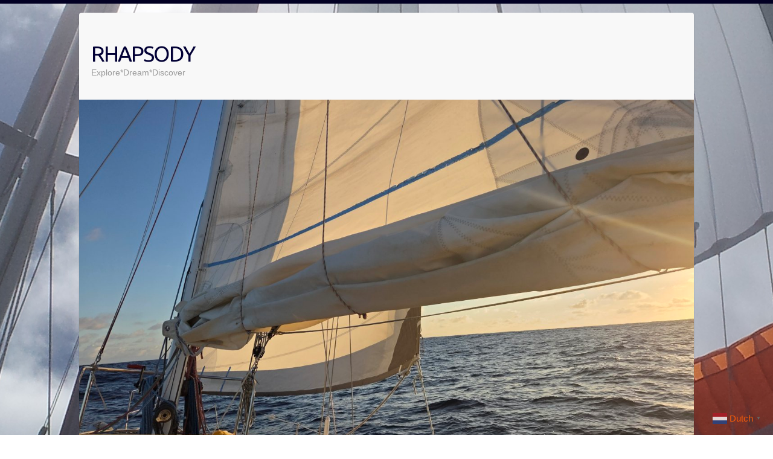

--- FILE ---
content_type: text/html; charset=UTF-8
request_url: https://sy-rhapsody.nl/tag/mooring/
body_size: 10162
content:

<!DOCTYPE html>
<html lang="nl-NL">
<head>

		<link rel="profile" href="http://gmpg.org/xfn/11" />
	<link rel="pingback" href="https://sy-rhapsody.nl/xmlrpc.php" />
<title>Mooring &#8211; RHAPSODY</title>
<meta name='robots' content='max-image-preview:large' />
	<style>img:is([sizes="auto" i], [sizes^="auto," i]) { contain-intrinsic-size: 3000px 1500px }</style>
	<link rel='dns-prefetch' href='//fonts.googleapis.com' />
<link rel="alternate" type="application/rss+xml" title="RHAPSODY &raquo; feed" href="https://sy-rhapsody.nl/feed/" />
<link rel="alternate" type="application/rss+xml" title="RHAPSODY &raquo; reacties feed" href="https://sy-rhapsody.nl/comments/feed/" />
<link rel="alternate" type="application/rss+xml" title="RHAPSODY &raquo; Mooring tag feed" href="https://sy-rhapsody.nl/tag/mooring/feed/" />
<meta charset="UTF-8" />
<meta name="viewport" content="width=device-width, initial-scale=1, maximum-scale=1">
<script type="text/javascript">
/* <![CDATA[ */
window._wpemojiSettings = {"baseUrl":"https:\/\/s.w.org\/images\/core\/emoji\/16.0.1\/72x72\/","ext":".png","svgUrl":"https:\/\/s.w.org\/images\/core\/emoji\/16.0.1\/svg\/","svgExt":".svg","source":{"concatemoji":"https:\/\/sy-rhapsody.nl\/wp-includes\/js\/wp-emoji-release.min.js?ver=6.8.3"}};
/*! This file is auto-generated */
!function(s,n){var o,i,e;function c(e){try{var t={supportTests:e,timestamp:(new Date).valueOf()};sessionStorage.setItem(o,JSON.stringify(t))}catch(e){}}function p(e,t,n){e.clearRect(0,0,e.canvas.width,e.canvas.height),e.fillText(t,0,0);var t=new Uint32Array(e.getImageData(0,0,e.canvas.width,e.canvas.height).data),a=(e.clearRect(0,0,e.canvas.width,e.canvas.height),e.fillText(n,0,0),new Uint32Array(e.getImageData(0,0,e.canvas.width,e.canvas.height).data));return t.every(function(e,t){return e===a[t]})}function u(e,t){e.clearRect(0,0,e.canvas.width,e.canvas.height),e.fillText(t,0,0);for(var n=e.getImageData(16,16,1,1),a=0;a<n.data.length;a++)if(0!==n.data[a])return!1;return!0}function f(e,t,n,a){switch(t){case"flag":return n(e,"\ud83c\udff3\ufe0f\u200d\u26a7\ufe0f","\ud83c\udff3\ufe0f\u200b\u26a7\ufe0f")?!1:!n(e,"\ud83c\udde8\ud83c\uddf6","\ud83c\udde8\u200b\ud83c\uddf6")&&!n(e,"\ud83c\udff4\udb40\udc67\udb40\udc62\udb40\udc65\udb40\udc6e\udb40\udc67\udb40\udc7f","\ud83c\udff4\u200b\udb40\udc67\u200b\udb40\udc62\u200b\udb40\udc65\u200b\udb40\udc6e\u200b\udb40\udc67\u200b\udb40\udc7f");case"emoji":return!a(e,"\ud83e\udedf")}return!1}function g(e,t,n,a){var r="undefined"!=typeof WorkerGlobalScope&&self instanceof WorkerGlobalScope?new OffscreenCanvas(300,150):s.createElement("canvas"),o=r.getContext("2d",{willReadFrequently:!0}),i=(o.textBaseline="top",o.font="600 32px Arial",{});return e.forEach(function(e){i[e]=t(o,e,n,a)}),i}function t(e){var t=s.createElement("script");t.src=e,t.defer=!0,s.head.appendChild(t)}"undefined"!=typeof Promise&&(o="wpEmojiSettingsSupports",i=["flag","emoji"],n.supports={everything:!0,everythingExceptFlag:!0},e=new Promise(function(e){s.addEventListener("DOMContentLoaded",e,{once:!0})}),new Promise(function(t){var n=function(){try{var e=JSON.parse(sessionStorage.getItem(o));if("object"==typeof e&&"number"==typeof e.timestamp&&(new Date).valueOf()<e.timestamp+604800&&"object"==typeof e.supportTests)return e.supportTests}catch(e){}return null}();if(!n){if("undefined"!=typeof Worker&&"undefined"!=typeof OffscreenCanvas&&"undefined"!=typeof URL&&URL.createObjectURL&&"undefined"!=typeof Blob)try{var e="postMessage("+g.toString()+"("+[JSON.stringify(i),f.toString(),p.toString(),u.toString()].join(",")+"));",a=new Blob([e],{type:"text/javascript"}),r=new Worker(URL.createObjectURL(a),{name:"wpTestEmojiSupports"});return void(r.onmessage=function(e){c(n=e.data),r.terminate(),t(n)})}catch(e){}c(n=g(i,f,p,u))}t(n)}).then(function(e){for(var t in e)n.supports[t]=e[t],n.supports.everything=n.supports.everything&&n.supports[t],"flag"!==t&&(n.supports.everythingExceptFlag=n.supports.everythingExceptFlag&&n.supports[t]);n.supports.everythingExceptFlag=n.supports.everythingExceptFlag&&!n.supports.flag,n.DOMReady=!1,n.readyCallback=function(){n.DOMReady=!0}}).then(function(){return e}).then(function(){var e;n.supports.everything||(n.readyCallback(),(e=n.source||{}).concatemoji?t(e.concatemoji):e.wpemoji&&e.twemoji&&(t(e.twemoji),t(e.wpemoji)))}))}((window,document),window._wpemojiSettings);
/* ]]> */
</script>
<style type="text/css">
.hasCountdown{text-shadow:transparent 0 1px 1px;overflow:hidden;padding:5px}
.countdown_rtl{direction:rtl}
.countdown_holding span{background-color:#ccc}
.countdown_row{clear:both;width:100%;text-align:center}
.countdown_show1 .countdown_section{width:98%}
.countdown_show2 .countdown_section{width:48%}
.countdown_show3 .countdown_section{width:32.5%}
.countdown_show4 .countdown_section{width:24.5%}
.countdown_show5 .countdown_section{width:19.5%}
.countdown_show6 .countdown_section{width:16.25%}
.countdown_show7 .countdown_section{width:14%}
.countdown_section{display:block;float:left;font-size:75%;text-align:center;margin:3px 0}
.countdown_amount{font-size:200%}
.countdown_descr{display:block;width:100%}
a.countdown_infolink{display:block;border-radius:10px;width:14px;height:13px;float:right;font-size:9px;line-height:13px;font-weight:700;text-align:center;position:relative;top:-15px;border:1px solid}
#countdown-preview{padding:10px}
#shailan-countdown-2,.shailan-countdown-2.hasCountdown{background-color:#d3d3d3;color:#000000;margin:0px auto;}#shailan-countdown-2,.shailan-countdown-2.hasCountdown a{color:#000000;}</style>
<style id='wp-emoji-styles-inline-css' type='text/css'>

	img.wp-smiley, img.emoji {
		display: inline !important;
		border: none !important;
		box-shadow: none !important;
		height: 1em !important;
		width: 1em !important;
		margin: 0 0.07em !important;
		vertical-align: -0.1em !important;
		background: none !important;
		padding: 0 !important;
	}
</style>
<link rel='stylesheet' id='wp-block-library-css' href='https://sy-rhapsody.nl/wp-includes/css/dist/block-library/style.min.css?ver=6.8.3' type='text/css' media='all' />
<style id='classic-theme-styles-inline-css' type='text/css'>
/*! This file is auto-generated */
.wp-block-button__link{color:#fff;background-color:#32373c;border-radius:9999px;box-shadow:none;text-decoration:none;padding:calc(.667em + 2px) calc(1.333em + 2px);font-size:1.125em}.wp-block-file__button{background:#32373c;color:#fff;text-decoration:none}
</style>
<style id='global-styles-inline-css' type='text/css'>
:root{--wp--preset--aspect-ratio--square: 1;--wp--preset--aspect-ratio--4-3: 4/3;--wp--preset--aspect-ratio--3-4: 3/4;--wp--preset--aspect-ratio--3-2: 3/2;--wp--preset--aspect-ratio--2-3: 2/3;--wp--preset--aspect-ratio--16-9: 16/9;--wp--preset--aspect-ratio--9-16: 9/16;--wp--preset--color--black: #000000;--wp--preset--color--cyan-bluish-gray: #abb8c3;--wp--preset--color--white: #ffffff;--wp--preset--color--pale-pink: #f78da7;--wp--preset--color--vivid-red: #cf2e2e;--wp--preset--color--luminous-vivid-orange: #ff6900;--wp--preset--color--luminous-vivid-amber: #fcb900;--wp--preset--color--light-green-cyan: #7bdcb5;--wp--preset--color--vivid-green-cyan: #00d084;--wp--preset--color--pale-cyan-blue: #8ed1fc;--wp--preset--color--vivid-cyan-blue: #0693e3;--wp--preset--color--vivid-purple: #9b51e0;--wp--preset--gradient--vivid-cyan-blue-to-vivid-purple: linear-gradient(135deg,rgba(6,147,227,1) 0%,rgb(155,81,224) 100%);--wp--preset--gradient--light-green-cyan-to-vivid-green-cyan: linear-gradient(135deg,rgb(122,220,180) 0%,rgb(0,208,130) 100%);--wp--preset--gradient--luminous-vivid-amber-to-luminous-vivid-orange: linear-gradient(135deg,rgba(252,185,0,1) 0%,rgba(255,105,0,1) 100%);--wp--preset--gradient--luminous-vivid-orange-to-vivid-red: linear-gradient(135deg,rgba(255,105,0,1) 0%,rgb(207,46,46) 100%);--wp--preset--gradient--very-light-gray-to-cyan-bluish-gray: linear-gradient(135deg,rgb(238,238,238) 0%,rgb(169,184,195) 100%);--wp--preset--gradient--cool-to-warm-spectrum: linear-gradient(135deg,rgb(74,234,220) 0%,rgb(151,120,209) 20%,rgb(207,42,186) 40%,rgb(238,44,130) 60%,rgb(251,105,98) 80%,rgb(254,248,76) 100%);--wp--preset--gradient--blush-light-purple: linear-gradient(135deg,rgb(255,206,236) 0%,rgb(152,150,240) 100%);--wp--preset--gradient--blush-bordeaux: linear-gradient(135deg,rgb(254,205,165) 0%,rgb(254,45,45) 50%,rgb(107,0,62) 100%);--wp--preset--gradient--luminous-dusk: linear-gradient(135deg,rgb(255,203,112) 0%,rgb(199,81,192) 50%,rgb(65,88,208) 100%);--wp--preset--gradient--pale-ocean: linear-gradient(135deg,rgb(255,245,203) 0%,rgb(182,227,212) 50%,rgb(51,167,181) 100%);--wp--preset--gradient--electric-grass: linear-gradient(135deg,rgb(202,248,128) 0%,rgb(113,206,126) 100%);--wp--preset--gradient--midnight: linear-gradient(135deg,rgb(2,3,129) 0%,rgb(40,116,252) 100%);--wp--preset--font-size--small: 13px;--wp--preset--font-size--medium: 20px;--wp--preset--font-size--large: 36px;--wp--preset--font-size--x-large: 42px;--wp--preset--spacing--20: 0.44rem;--wp--preset--spacing--30: 0.67rem;--wp--preset--spacing--40: 1rem;--wp--preset--spacing--50: 1.5rem;--wp--preset--spacing--60: 2.25rem;--wp--preset--spacing--70: 3.38rem;--wp--preset--spacing--80: 5.06rem;--wp--preset--shadow--natural: 6px 6px 9px rgba(0, 0, 0, 0.2);--wp--preset--shadow--deep: 12px 12px 50px rgba(0, 0, 0, 0.4);--wp--preset--shadow--sharp: 6px 6px 0px rgba(0, 0, 0, 0.2);--wp--preset--shadow--outlined: 6px 6px 0px -3px rgba(255, 255, 255, 1), 6px 6px rgba(0, 0, 0, 1);--wp--preset--shadow--crisp: 6px 6px 0px rgba(0, 0, 0, 1);}:where(.is-layout-flex){gap: 0.5em;}:where(.is-layout-grid){gap: 0.5em;}body .is-layout-flex{display: flex;}.is-layout-flex{flex-wrap: wrap;align-items: center;}.is-layout-flex > :is(*, div){margin: 0;}body .is-layout-grid{display: grid;}.is-layout-grid > :is(*, div){margin: 0;}:where(.wp-block-columns.is-layout-flex){gap: 2em;}:where(.wp-block-columns.is-layout-grid){gap: 2em;}:where(.wp-block-post-template.is-layout-flex){gap: 1.25em;}:where(.wp-block-post-template.is-layout-grid){gap: 1.25em;}.has-black-color{color: var(--wp--preset--color--black) !important;}.has-cyan-bluish-gray-color{color: var(--wp--preset--color--cyan-bluish-gray) !important;}.has-white-color{color: var(--wp--preset--color--white) !important;}.has-pale-pink-color{color: var(--wp--preset--color--pale-pink) !important;}.has-vivid-red-color{color: var(--wp--preset--color--vivid-red) !important;}.has-luminous-vivid-orange-color{color: var(--wp--preset--color--luminous-vivid-orange) !important;}.has-luminous-vivid-amber-color{color: var(--wp--preset--color--luminous-vivid-amber) !important;}.has-light-green-cyan-color{color: var(--wp--preset--color--light-green-cyan) !important;}.has-vivid-green-cyan-color{color: var(--wp--preset--color--vivid-green-cyan) !important;}.has-pale-cyan-blue-color{color: var(--wp--preset--color--pale-cyan-blue) !important;}.has-vivid-cyan-blue-color{color: var(--wp--preset--color--vivid-cyan-blue) !important;}.has-vivid-purple-color{color: var(--wp--preset--color--vivid-purple) !important;}.has-black-background-color{background-color: var(--wp--preset--color--black) !important;}.has-cyan-bluish-gray-background-color{background-color: var(--wp--preset--color--cyan-bluish-gray) !important;}.has-white-background-color{background-color: var(--wp--preset--color--white) !important;}.has-pale-pink-background-color{background-color: var(--wp--preset--color--pale-pink) !important;}.has-vivid-red-background-color{background-color: var(--wp--preset--color--vivid-red) !important;}.has-luminous-vivid-orange-background-color{background-color: var(--wp--preset--color--luminous-vivid-orange) !important;}.has-luminous-vivid-amber-background-color{background-color: var(--wp--preset--color--luminous-vivid-amber) !important;}.has-light-green-cyan-background-color{background-color: var(--wp--preset--color--light-green-cyan) !important;}.has-vivid-green-cyan-background-color{background-color: var(--wp--preset--color--vivid-green-cyan) !important;}.has-pale-cyan-blue-background-color{background-color: var(--wp--preset--color--pale-cyan-blue) !important;}.has-vivid-cyan-blue-background-color{background-color: var(--wp--preset--color--vivid-cyan-blue) !important;}.has-vivid-purple-background-color{background-color: var(--wp--preset--color--vivid-purple) !important;}.has-black-border-color{border-color: var(--wp--preset--color--black) !important;}.has-cyan-bluish-gray-border-color{border-color: var(--wp--preset--color--cyan-bluish-gray) !important;}.has-white-border-color{border-color: var(--wp--preset--color--white) !important;}.has-pale-pink-border-color{border-color: var(--wp--preset--color--pale-pink) !important;}.has-vivid-red-border-color{border-color: var(--wp--preset--color--vivid-red) !important;}.has-luminous-vivid-orange-border-color{border-color: var(--wp--preset--color--luminous-vivid-orange) !important;}.has-luminous-vivid-amber-border-color{border-color: var(--wp--preset--color--luminous-vivid-amber) !important;}.has-light-green-cyan-border-color{border-color: var(--wp--preset--color--light-green-cyan) !important;}.has-vivid-green-cyan-border-color{border-color: var(--wp--preset--color--vivid-green-cyan) !important;}.has-pale-cyan-blue-border-color{border-color: var(--wp--preset--color--pale-cyan-blue) !important;}.has-vivid-cyan-blue-border-color{border-color: var(--wp--preset--color--vivid-cyan-blue) !important;}.has-vivid-purple-border-color{border-color: var(--wp--preset--color--vivid-purple) !important;}.has-vivid-cyan-blue-to-vivid-purple-gradient-background{background: var(--wp--preset--gradient--vivid-cyan-blue-to-vivid-purple) !important;}.has-light-green-cyan-to-vivid-green-cyan-gradient-background{background: var(--wp--preset--gradient--light-green-cyan-to-vivid-green-cyan) !important;}.has-luminous-vivid-amber-to-luminous-vivid-orange-gradient-background{background: var(--wp--preset--gradient--luminous-vivid-amber-to-luminous-vivid-orange) !important;}.has-luminous-vivid-orange-to-vivid-red-gradient-background{background: var(--wp--preset--gradient--luminous-vivid-orange-to-vivid-red) !important;}.has-very-light-gray-to-cyan-bluish-gray-gradient-background{background: var(--wp--preset--gradient--very-light-gray-to-cyan-bluish-gray) !important;}.has-cool-to-warm-spectrum-gradient-background{background: var(--wp--preset--gradient--cool-to-warm-spectrum) !important;}.has-blush-light-purple-gradient-background{background: var(--wp--preset--gradient--blush-light-purple) !important;}.has-blush-bordeaux-gradient-background{background: var(--wp--preset--gradient--blush-bordeaux) !important;}.has-luminous-dusk-gradient-background{background: var(--wp--preset--gradient--luminous-dusk) !important;}.has-pale-ocean-gradient-background{background: var(--wp--preset--gradient--pale-ocean) !important;}.has-electric-grass-gradient-background{background: var(--wp--preset--gradient--electric-grass) !important;}.has-midnight-gradient-background{background: var(--wp--preset--gradient--midnight) !important;}.has-small-font-size{font-size: var(--wp--preset--font-size--small) !important;}.has-medium-font-size{font-size: var(--wp--preset--font-size--medium) !important;}.has-large-font-size{font-size: var(--wp--preset--font-size--large) !important;}.has-x-large-font-size{font-size: var(--wp--preset--font-size--x-large) !important;}
:where(.wp-block-post-template.is-layout-flex){gap: 1.25em;}:where(.wp-block-post-template.is-layout-grid){gap: 1.25em;}
:where(.wp-block-columns.is-layout-flex){gap: 2em;}:where(.wp-block-columns.is-layout-grid){gap: 2em;}
:root :where(.wp-block-pullquote){font-size: 1.5em;line-height: 1.6;}
</style>
<link rel='stylesheet' id='travelify_style-css' href='https://sy-rhapsody.nl/wp-content/themes/travelify/style.css?ver=6.8.3' type='text/css' media='all' />
<link rel='stylesheet' id='travelify_google_font_ubuntu-css' href='//fonts.googleapis.com/css?family=Ubuntu&#038;ver=6.8.3' type='text/css' media='all' />
<link rel='stylesheet' id='newsletter-css' href='https://sy-rhapsody.nl/wp-content/plugins/newsletter/style.css?ver=9.0.7' type='text/css' media='all' />
<script type="text/javascript" src="https://sy-rhapsody.nl/wp-includes/js/jquery/jquery.min.js?ver=3.7.1" id="jquery-core-js"></script>
<script type="text/javascript" src="https://sy-rhapsody.nl/wp-includes/js/jquery/jquery-migrate.min.js?ver=3.4.1" id="jquery-migrate-js"></script>
<script type="text/javascript" src="https://sy-rhapsody.nl/wp-content/themes/travelify/library/js/functions.min.js?ver=6.8.3" id="travelify_functions-js"></script>
<link rel="https://api.w.org/" href="https://sy-rhapsody.nl/wp-json/" /><link rel="alternate" title="JSON" type="application/json" href="https://sy-rhapsody.nl/wp-json/wp/v2/tags/75" /><link rel="EditURI" type="application/rsd+xml" title="RSD" href="https://sy-rhapsody.nl/xmlrpc.php?rsd" />
<meta name="generator" content="WordPress 6.8.3" />
    <style type="text/css">
        a { color: #f95c07; }
        #site-title a { color: #020035; }
        #site-title a:hover, #site-title a:focus  { color: #9e9c9c; }
        .wrapper { background: #F8F8F8; }
        .social-icons ul li a { color: #d11212; }
		#main-nav a,
		#main-nav a:hover,
		#main-nav a:focus,
		#main-nav ul li.current-menu-item a,
		#main-nav ul li.current_page_ancestor a,
		#main-nav ul li.current-menu-ancestor a,
		#main-nav ul li.current_page_item a,
		#main-nav ul li:hover > a,
		#main-nav ul li:focus-within > a { color: #fff; }
        .widget, article { background: #fff; }
        .entry-title, .entry-title a, .entry-title a:focus, h1, h2, h3, h4, h5, h6, .widget-title  { color: #1b1e1f; }
		a:focus,
		a:active,
		a:hover,
		.tags a:hover,
		.tags a:focus,
		.custom-gallery-title a,
		.widget-title a,
		#content ul a:hover,
		#content ul a:focus,
		#content ol a:hover,
		#content ol a:focus,
		.widget ul li a:hover,
		.widget ul li a:focus,
		.entry-title a:hover,
		.entry-title a:focus,
		.entry-meta a:hover,
		.entry-meta a:focus,
		#site-generator .copyright a:hover,
		#site-generator .copyright a:focus { color: #f75904; }
        #main-nav { background: #020023; border-color: #020023; }
        #main-nav ul li ul, body { border-color: #020023; }
		#main-nav a:hover,
		#main-nav a:focus,
		#main-nav ul li.current-menu-item a,
		#main-nav ul li.current_page_ancestor a,
		#main-nav ul li.current-menu-ancestor a,
		#main-nav ul li.current_page_item a,
		#main-nav ul li:hover > a,
		#main-nav ul li:focus-within > a,
		#main-nav li:hover > a,
		#main-nav li:focus-within > a,
		#main-nav ul ul :hover > a,
		#main-nav ul ul :focus-within > a,
		#main-nav a:focus { background: #e54404; }
		#main-nav ul li ul li a:hover,
		#main-nav ul li ul li a:focus,
		#main-nav ul li ul li:hover > a,
		#main-nav ul li ul li:focus-within > a,
		#main-nav ul li.current-menu-item ul li a:hover
		#main-nav ul li.current-menu-item ul li a:focus { color: #e54404; }
        .entry-content { color: #1D1D1D; }
		input[type="reset"],
		input[type="button"],
		input[type="submit"],
		.entry-meta-bar .readmore,
		#controllers a:hover,
		#controllers a.active,
		.pagination span,
		.pagination a:hover span,
		.pagination a:focus span,
		.wp-pagenavi .current,
		.wp-pagenavi a:hover,
		.wp-pagenavi a:focus {
            background: #a8afa3;
            border-color: #a8afa3 !important;
        }
		::selection,
		.back-to-top:focus-within a { background: #a8afa3; }
        blockquote { border-color: #a8afa3; }
		#controllers a:hover,
		#controllers a.active { color: #a8afa3; }
		input[type="reset"]:hover,
		input[type="reset"]:focus,
		input[type="button"]:hover,
		input[type="button"]:focus,
		input[type="submit"]:hover,
		input[type="submit"]:focus,
		input[type="reset"]:active,
		input[type="button"]:active,
		input[type="submit"]:active,
		.entry-meta-bar .readmore:hover,
		.entry-meta-bar .readmore:focus,
		.entry-meta-bar .readmore:active,
		ul.default-wp-page li a:hover,
		ul.default-wp-page li a:focus,
		ul.default-wp-page li a:active {
            background: #f44804;
            border-color: #f44804;
        }
    </style>
    <style type="text/css">.recentcomments a{display:inline !important;padding:0 !important;margin:0 !important;}</style><style type="text/css" id="custom-background-css">
body.custom-background { background-image: url("https://sy-rhapsody.nl/wp-content/uploads/2015/12/20150515_123404.jpg"); background-position: center center; background-size: auto; background-repeat: repeat; background-attachment: fixed; }
</style>
	<link rel="icon" href="https://sy-rhapsody.nl/wp-content/uploads/2016/04/cropped-20151001_151832-e1460058918574-32x32.jpg" sizes="32x32" />
<link rel="icon" href="https://sy-rhapsody.nl/wp-content/uploads/2016/04/cropped-20151001_151832-e1460058918574-192x192.jpg" sizes="192x192" />
<link rel="apple-touch-icon" href="https://sy-rhapsody.nl/wp-content/uploads/2016/04/cropped-20151001_151832-e1460058918574-180x180.jpg" />
<meta name="msapplication-TileImage" content="https://sy-rhapsody.nl/wp-content/uploads/2016/04/cropped-20151001_151832-e1460058918574-270x270.jpg" />

</head>

<body class="archive tag tag-mooring tag-75 custom-background wp-theme-travelify left-sidebar-template">
			<a class="skip-link screen-reader-text" href="#content">Doorgaan naar inhoud</a>

	<div class="wrapper">
				<header id="branding" >
				
	<div class="container clearfix">
		<div class="hgroup-wrap clearfix">
					<section class="hgroup-right">
											</section><!-- .hgroup-right -->
				<hgroup id="site-logo" class="clearfix">
												<h1 id="site-title">
								<a href="https://sy-rhapsody.nl/" title="RHAPSODY" rel="home">
									RHAPSODY								</a>
							</h1>
							<h2 id="site-description">Explore*Dream*Discover</h2>
						
				</hgroup><!-- #site-logo -->

		</div><!-- .hgroup-wrap -->
	</div><!-- .container -->
					<img src="https://sy-rhapsody.nl/wp-content/uploads/2025/10/20250712_180238.jpg" class="header-image" width="1364" height="768" alt="RHAPSODY">
				<nav id="main-nav" class="clearfix">
					<div class="container clearfix"><ul class="root"><li id="menu-item-11" class="menu-item menu-item-type-custom menu-item-object-custom menu-item-11"><a href="http://www.sy-rhapsody.nl/">Home</a></li>
<li id="menu-item-21" class="menu-item menu-item-type-custom menu-item-object-custom menu-item-21"><a href="http://www.sy-rhapsody.nl/about-us">Crew</a></li>
<li id="menu-item-30" class="menu-item menu-item-type-post_type menu-item-object-page menu-item-30"><a href="https://sy-rhapsody.nl/about-us/boot/">Rhapsody</a></li>
<li id="menu-item-32" class="menu-item menu-item-type-post_type menu-item-object-page menu-item-32"><a href="https://sy-rhapsody.nl/de-reis/">Onze route</a></li>
<li id="menu-item-78" class="menu-item menu-item-type-post_type menu-item-object-page menu-item-78"><a href="https://sy-rhapsody.nl/waar-is-de-rhapsody/">Waar is  Rhapsody</a></li>
<li id="menu-item-1318" class="menu-item menu-item-type-post_type menu-item-object-page menu-item-1318"><a href="https://sy-rhapsody.nl/rhapsody-in-zilt/">Rhapsody in Zilt</a></li>
<li id="menu-item-1210" class="menu-item menu-item-type-post_type menu-item-object-page menu-item-1210"><a href="https://sy-rhapsody.nl/contact/">Contact</a></li>
<li id="menu-item-5206" class="menu-item menu-item-type-post_type menu-item-object-page menu-item-5206"><a href="https://sy-rhapsody.nl/?page_id=5205">Newsletter</a></li>
<li id="menu-item-7635" class="menu-item menu-item-type-post_type menu-item-object-page menu-item-privacy-policy menu-item-7635"><a rel="privacy-policy" href="https://sy-rhapsody.nl/privacybeleid/">Privacybeleid</a></li>
</ul></div><!-- .container -->
					</nav><!-- #main-nav -->					<div class="page-title-wrap">
	    		<div class="container clearfix">
	    							   <h3 class="page-title">Mooring</h3><!-- .page-title -->
				</div>
	    	</div>
	   		</header>
		
				<div id="main" class="container clearfix">

<div id="container">
	

<div id="primary">
   <div id="content">	<section id="post-2782" class="post-2782 post type-post status-publish format-standard has-post-thumbnail hentry category-bonaire tag-abc-eilanden tag-dinghysteiger tag-mooring">
		<article>

			
  			
  			
			Bon Bini Bonaire<figure class="post-featured-image"><a href="https://sy-rhapsody.nl/bon-bini-bonaire/" title=""><img width="670" height="300" src="https://sy-rhapsody.nl/wp-content/uploads/2017/12/DSCN5653-e1512589582206-670x300.jpg" class="attachment-featured size-featured wp-post-image" alt="Bon Bini Bonaire" title="Bon Bini Bonaire" decoding="async" fetchpriority="high" /></a></figure>			<header class="entry-header">
    			<h2 class="entry-title">
    				<a href="https://sy-rhapsody.nl/bon-bini-bonaire/" title="Bon Bini Bonaire">Bon Bini Bonaire</a>
    			</h2><!-- .entry-title -->
  			</header>

  			<div class="entry-content clearfix">
    			<p>“Be careful, for in the rare occasion that the wind reverses to the southwest, the mooring area can become quite rough.” Dit kleine zinnetje heb ik gelezen in de cruising guide van de ABC’s. Het is een zeldzame situatie dus&hellip; </p>
  			</div>

  			
  			
  			<div class="entry-meta-bar clearfix">
    			<div class="entry-meta">
	    				<span class="byline"> <span class="author vcard"><a class="url fn n" href="https://sy-rhapsody.nl/author/admin/">Ada</a></span></span><span class="posted-on"><a href="https://sy-rhapsody.nl/bon-bini-bonaire/" rel="bookmark"><time class="entry-date published" datetime="2017-12-06T21:40:26+01:00">6 december 2017</time><time class="updated" datetime="2022-05-22T02:20:15+02:00">22 mei 2022</time></a></span>	    					             		<span class="category"><a href="https://sy-rhapsody.nl/category/bonaire/" rel="category tag">Bonaire</a></span>
	             		    				    			</div><!-- .entry-meta -->
    			Bon Bini Bonaire<a class="readmore" href="https://sy-rhapsody.nl/bon-bini-bonaire/" title="">Meer lezen</a>    		</div>

    		
		</article>
	</section>
</div><!-- #content --></div><!-- #primary -->


<div id="secondary" class="no-margin-left">
	

<aside id="search-2" class="widget widget_search">	<form action="https://sy-rhapsody.nl/" class="searchform clearfix" method="get">
		<label class="assistive-text" for="s">Zoeken</label>
		<input type="text" placeholder="Zoeken" class="s field" name="s">
	</form></aside>          <aside id="shailan-countdown-widget-2" class="widget shailan_CountdownWidget">          <h3 class="widget-title">We zeilen al</h3>
        <div id="shailan-countdown-2_1" class="shailan-countdown-2 countdown" ></div>

        
<script>
(function($){
  $(document).ready(function($) {
    var event_month = 5 - 1; 
    $('#shailan-countdown-2_1').countdown({
      since: new Date(2016, event_month, 5, 11, 00, 0, 0),
      description: 'de zon achterna',
      format: 'd',
      timezone: '+1'    }); 
  }); 
})(jQuery);
</script>
          </aside>      
		<aside id="recent-posts-2" class="widget widget_recent_entries">
		<h3 class="widget-title">Recente berichten</h3>
		<ul>
											<li>
					<a href="https://sy-rhapsody.nl/missie-geslaagd/">missie geslaagd</a>
									</li>
											<li>
					<a href="https://sy-rhapsody.nl/in-een-notendop/">in een notendop</a>
									</li>
											<li>
					<a href="https://sy-rhapsody.nl/nog-1-dag/">nog 1 dag</a>
									</li>
											<li>
					<a href="https://sy-rhapsody.nl/te-midden-van-dit-alles/">te midden van dit alles</a>
									</li>
											<li>
					<a href="https://sy-rhapsody.nl/bureaucratie-ten-top/">bureaucratie ten top</a>
									</li>
					</ul>

		</aside><aside id="recent-comments-2" class="widget widget_recent_comments"><h3 class="widget-title">Recente reacties</h3><ul id="recentcomments"><li class="recentcomments"><span class="comment-author-link">Jaap</span> op <a href="https://sy-rhapsody.nl/missie-geslaagd/#comment-4173">missie geslaagd</a></li><li class="recentcomments"><span class="comment-author-link">Tante Nel</span> op <a href="https://sy-rhapsody.nl/missie-geslaagd/#comment-4168">missie geslaagd</a></li><li class="recentcomments"><span class="comment-author-link">Eline van der Vis</span> op <a href="https://sy-rhapsody.nl/missie-geslaagd/#comment-4166">missie geslaagd</a></li><li class="recentcomments"><span class="comment-author-link">Ina</span> op <a href="https://sy-rhapsody.nl/missie-geslaagd/#comment-4165">missie geslaagd</a></li><li class="recentcomments"><span class="comment-author-link">Letta van der Vis</span> op <a href="https://sy-rhapsody.nl/missie-geslaagd/#comment-4164">missie geslaagd</a></li></ul></aside><aside id="categories-2" class="widget widget_categories"><h3 class="widget-title">Bezochte landen</h3><form action="https://sy-rhapsody.nl" method="get"><label class="screen-reader-text" for="cat">Bezochte landen</label><select  name='cat' id='cat' class='postform'>
	<option value='-1'>Categorie selecteren</option>
	<option class="level-0" value="413">Australië&nbsp;&nbsp;(13)</option>
	<option class="level-0" value="77">Bonaire&nbsp;&nbsp;(1)</option>
	<option class="level-0" value="215">Canarische Eilanden&nbsp;&nbsp;(5)</option>
	<option class="level-0" value="94">Carriacou&nbsp;&nbsp;(1)</option>
	<option class="level-0" value="45">Cayman islands&nbsp;&nbsp;(1)</option>
	<option class="level-0" value="3">Colombia&nbsp;&nbsp;(3)</option>
	<option class="level-0" value="46">Cuba&nbsp;&nbsp;(8)</option>
	<option class="level-0" value="47">Curacao&nbsp;&nbsp;(7)</option>
	<option class="level-0" value="140">Denemarken&nbsp;&nbsp;(2)</option>
	<option class="level-0" value="118">Dromenland&nbsp;&nbsp;(1)</option>
	<option class="level-0" value="305">Duitsland&nbsp;&nbsp;(1)</option>
	<option class="level-0" value="44">Ecuador&nbsp;&nbsp;(4)</option>
	<option class="level-0" value="153">Engeland&nbsp;&nbsp;(5)</option>
	<option class="level-0" value="382">Fiji&nbsp;&nbsp;(3)</option>
	<option class="level-0" value="324">Frans Polynesië&nbsp;&nbsp;(41)</option>
	<option class="level-0" value="85">Genada&nbsp;&nbsp;(3)</option>
	<option class="level-0" value="130">Grenada&nbsp;&nbsp;(1)</option>
	<option class="level-0" value="98">Grenadines&nbsp;&nbsp;(4)</option>
	<option class="level-0" value="55">Haïti&nbsp;&nbsp;(1)</option>
	<option class="level-0" value="512">Indische Oceaan&nbsp;&nbsp;(3)</option>
	<option class="level-0" value="446">Indonesië&nbsp;&nbsp;(21)</option>
	<option class="level-0" value="20">Jamaica&nbsp;&nbsp;(7)</option>
	<option class="level-0" value="192">Kaapverdische eilanden&nbsp;&nbsp;(5)</option>
	<option class="level-0" value="454">Maleisië&nbsp;&nbsp;(3)</option>
	<option class="level-0" value="227">Marokko&nbsp;&nbsp;(3)</option>
	<option class="level-0" value="100">Martinique&nbsp;&nbsp;(3)</option>
	<option class="level-0" value="89">Nederland&nbsp;&nbsp;(11)</option>
	<option class="level-0" value="390">Nieuw Zeeland&nbsp;&nbsp;(4)</option>
	<option class="level-0" value="10">onderweg&nbsp;&nbsp;(15)</option>
	<option class="level-0" value="14">Panama&nbsp;&nbsp;(11)</option>
	<option class="level-0" value="247">Portugal&nbsp;&nbsp;(3)</option>
	<option class="level-0" value="513">Seychellen&nbsp;&nbsp;(1)</option>
	<option class="level-0" value="262">Spanje&nbsp;&nbsp;(10)</option>
	<option class="level-0" value="107">St Lucia&nbsp;&nbsp;(3)</option>
	<option class="level-0" value="160">Suriname&nbsp;&nbsp;(6)</option>
	<option class="level-0" value="490">Thailand&nbsp;&nbsp;(2)</option>
	<option class="level-0" value="138">Tobago&nbsp;&nbsp;(2)</option>
	<option class="level-0" value="1">Uncategorized&nbsp;&nbsp;(1)</option>
	<option class="level-0" value="391">Vanuatu&nbsp;&nbsp;(5)</option>
	<option class="level-0" value="139">Zwede&nbsp;&nbsp;(2)</option>
</select>
</form><script type="text/javascript">
/* <![CDATA[ */

(function() {
	var dropdown = document.getElementById( "cat" );
	function onCatChange() {
		if ( dropdown.options[ dropdown.selectedIndex ].value > 0 ) {
			dropdown.parentNode.submit();
		}
	}
	dropdown.onchange = onCatChange;
})();

/* ]]> */
</script>
</aside><aside id="archives-2" class="widget widget_archive"><h3 class="widget-title">Archieven</h3>		<label class="screen-reader-text" for="archives-dropdown-2">Archieven</label>
		<select id="archives-dropdown-2" name="archive-dropdown">
			
			<option value="">Maand selecteren</option>
				<option value='https://sy-rhapsody.nl/2025/11/'> november 2025 </option>
	<option value='https://sy-rhapsody.nl/2025/10/'> oktober 2025 </option>
	<option value='https://sy-rhapsody.nl/2025/09/'> september 2025 </option>
	<option value='https://sy-rhapsody.nl/2025/08/'> augustus 2025 </option>
	<option value='https://sy-rhapsody.nl/2025/07/'> juli 2025 </option>
	<option value='https://sy-rhapsody.nl/2025/05/'> mei 2025 </option>
	<option value='https://sy-rhapsody.nl/2025/04/'> april 2025 </option>
	<option value='https://sy-rhapsody.nl/2025/03/'> maart 2025 </option>
	<option value='https://sy-rhapsody.nl/2025/02/'> februari 2025 </option>
	<option value='https://sy-rhapsody.nl/2024/12/'> december 2024 </option>
	<option value='https://sy-rhapsody.nl/2024/11/'> november 2024 </option>
	<option value='https://sy-rhapsody.nl/2024/10/'> oktober 2024 </option>
	<option value='https://sy-rhapsody.nl/2024/08/'> augustus 2024 </option>
	<option value='https://sy-rhapsody.nl/2024/07/'> juli 2024 </option>
	<option value='https://sy-rhapsody.nl/2024/06/'> juni 2024 </option>
	<option value='https://sy-rhapsody.nl/2024/03/'> maart 2024 </option>
	<option value='https://sy-rhapsody.nl/2024/02/'> februari 2024 </option>
	<option value='https://sy-rhapsody.nl/2024/01/'> januari 2024 </option>
	<option value='https://sy-rhapsody.nl/2023/12/'> december 2023 </option>
	<option value='https://sy-rhapsody.nl/2023/11/'> november 2023 </option>
	<option value='https://sy-rhapsody.nl/2023/09/'> september 2023 </option>
	<option value='https://sy-rhapsody.nl/2023/05/'> mei 2023 </option>
	<option value='https://sy-rhapsody.nl/2023/02/'> februari 2023 </option>
	<option value='https://sy-rhapsody.nl/2023/01/'> januari 2023 </option>
	<option value='https://sy-rhapsody.nl/2022/11/'> november 2022 </option>
	<option value='https://sy-rhapsody.nl/2022/10/'> oktober 2022 </option>
	<option value='https://sy-rhapsody.nl/2022/09/'> september 2022 </option>
	<option value='https://sy-rhapsody.nl/2022/08/'> augustus 2022 </option>
	<option value='https://sy-rhapsody.nl/2022/07/'> juli 2022 </option>
	<option value='https://sy-rhapsody.nl/2022/06/'> juni 2022 </option>
	<option value='https://sy-rhapsody.nl/2022/05/'> mei 2022 </option>
	<option value='https://sy-rhapsody.nl/2022/04/'> april 2022 </option>
	<option value='https://sy-rhapsody.nl/2022/01/'> januari 2022 </option>
	<option value='https://sy-rhapsody.nl/2021/06/'> juni 2021 </option>
	<option value='https://sy-rhapsody.nl/2021/05/'> mei 2021 </option>
	<option value='https://sy-rhapsody.nl/2021/04/'> april 2021 </option>
	<option value='https://sy-rhapsody.nl/2021/03/'> maart 2021 </option>
	<option value='https://sy-rhapsody.nl/2021/01/'> januari 2021 </option>
	<option value='https://sy-rhapsody.nl/2020/11/'> november 2020 </option>
	<option value='https://sy-rhapsody.nl/2020/10/'> oktober 2020 </option>
	<option value='https://sy-rhapsody.nl/2020/07/'> juli 2020 </option>
	<option value='https://sy-rhapsody.nl/2020/06/'> juni 2020 </option>
	<option value='https://sy-rhapsody.nl/2020/05/'> mei 2020 </option>
	<option value='https://sy-rhapsody.nl/2020/04/'> april 2020 </option>
	<option value='https://sy-rhapsody.nl/2020/03/'> maart 2020 </option>
	<option value='https://sy-rhapsody.nl/2020/02/'> februari 2020 </option>
	<option value='https://sy-rhapsody.nl/2020/01/'> januari 2020 </option>
	<option value='https://sy-rhapsody.nl/2019/11/'> november 2019 </option>
	<option value='https://sy-rhapsody.nl/2019/09/'> september 2019 </option>
	<option value='https://sy-rhapsody.nl/2019/08/'> augustus 2019 </option>
	<option value='https://sy-rhapsody.nl/2019/07/'> juli 2019 </option>
	<option value='https://sy-rhapsody.nl/2019/05/'> mei 2019 </option>
	<option value='https://sy-rhapsody.nl/2019/04/'> april 2019 </option>
	<option value='https://sy-rhapsody.nl/2019/03/'> maart 2019 </option>
	<option value='https://sy-rhapsody.nl/2019/02/'> februari 2019 </option>
	<option value='https://sy-rhapsody.nl/2019/01/'> januari 2019 </option>
	<option value='https://sy-rhapsody.nl/2018/12/'> december 2018 </option>
	<option value='https://sy-rhapsody.nl/2018/10/'> oktober 2018 </option>
	<option value='https://sy-rhapsody.nl/2018/09/'> september 2018 </option>
	<option value='https://sy-rhapsody.nl/2018/08/'> augustus 2018 </option>
	<option value='https://sy-rhapsody.nl/2018/06/'> juni 2018 </option>
	<option value='https://sy-rhapsody.nl/2018/05/'> mei 2018 </option>
	<option value='https://sy-rhapsody.nl/2018/04/'> april 2018 </option>
	<option value='https://sy-rhapsody.nl/2018/03/'> maart 2018 </option>
	<option value='https://sy-rhapsody.nl/2018/02/'> februari 2018 </option>
	<option value='https://sy-rhapsody.nl/2018/01/'> januari 2018 </option>
	<option value='https://sy-rhapsody.nl/2017/12/'> december 2017 </option>
	<option value='https://sy-rhapsody.nl/2017/11/'> november 2017 </option>
	<option value='https://sy-rhapsody.nl/2017/10/'> oktober 2017 </option>
	<option value='https://sy-rhapsody.nl/2017/09/'> september 2017 </option>
	<option value='https://sy-rhapsody.nl/2017/08/'> augustus 2017 </option>
	<option value='https://sy-rhapsody.nl/2017/07/'> juli 2017 </option>
	<option value='https://sy-rhapsody.nl/2017/06/'> juni 2017 </option>
	<option value='https://sy-rhapsody.nl/2017/05/'> mei 2017 </option>
	<option value='https://sy-rhapsody.nl/2017/04/'> april 2017 </option>
	<option value='https://sy-rhapsody.nl/2017/03/'> maart 2017 </option>
	<option value='https://sy-rhapsody.nl/2017/02/'> februari 2017 </option>
	<option value='https://sy-rhapsody.nl/2017/01/'> januari 2017 </option>
	<option value='https://sy-rhapsody.nl/2016/12/'> december 2016 </option>
	<option value='https://sy-rhapsody.nl/2016/11/'> november 2016 </option>
	<option value='https://sy-rhapsody.nl/2016/10/'> oktober 2016 </option>
	<option value='https://sy-rhapsody.nl/2016/09/'> september 2016 </option>
	<option value='https://sy-rhapsody.nl/2016/08/'> augustus 2016 </option>
	<option value='https://sy-rhapsody.nl/2016/07/'> juli 2016 </option>
	<option value='https://sy-rhapsody.nl/2016/06/'> juni 2016 </option>
	<option value='https://sy-rhapsody.nl/2016/05/'> mei 2016 </option>
	<option value='https://sy-rhapsody.nl/2016/04/'> april 2016 </option>
	<option value='https://sy-rhapsody.nl/2015/12/'> december 2015 </option>

		</select>

			<script type="text/javascript">
/* <![CDATA[ */

(function() {
	var dropdown = document.getElementById( "archives-dropdown-2" );
	function onSelectChange() {
		if ( dropdown.options[ dropdown.selectedIndex ].value !== '' ) {
			document.location.href = this.options[ this.selectedIndex ].value;
		}
	}
	dropdown.onchange = onSelectChange;
})();

/* ]]> */
</script>
</aside><aside id="newsletterwidget-3" class="widget widget_newsletterwidget"><div class="tnp tnp-subscription tnp-widget">
<form method="post" action="https://sy-rhapsody.nl/wp-admin/admin-ajax.php?action=tnp&amp;na=s">
<input type="hidden" name="nr" value="widget">
<input type="hidden" name="nlang" value="">
<div class="tnp-field tnp-field-firstname"><label for="tnp-1">Voornaam of volledige naam</label>
<input class="tnp-name" type="text" name="nn" id="tnp-1" value="" placeholder=""></div>
<div class="tnp-field tnp-field-email"><label for="tnp-2">Email</label>
<input class="tnp-email" type="email" name="ne" id="tnp-2" value="" placeholder="" required></div>
<div class="tnp-field tnp-field-button" style="text-align: left"><input class="tnp-submit" type="submit" value="Abonneer" style="">
</div>
</form>
</div>
</aside>
</div><!-- #secondary --></div><!-- #container -->


	   </div><!-- #main -->

	   
	   
	   <footer id="footerarea" class="clearfix">
			


<div id="site-generator">
				<div class="container"><div class="copyright">Copyright &copy; 2025 <a href="https://sy-rhapsody.nl/" title="RHAPSODY" ><span>RHAPSODY</span></a>. Thema door <a href="http://colorlib.com/wp/travelify/" target="_blank" title="Colorlib" ><span>Colorlib</span></a> Mogelijk gemaakt door <a href="http://wordpress.org" target="_blank" title="WordPress"><span>WordPress</span></a></div><!-- .copyright --><div class="footer-right"></div><div style="clear:both;"></div>
			</div><!-- .container -->
			</div><!-- #site-generator --><div class="back-to-top"><a href="#branding"></a></div>		</footer>

		
	</div><!-- .wrapper -->

	
<script type="speculationrules">
{"prefetch":[{"source":"document","where":{"and":[{"href_matches":"\/*"},{"not":{"href_matches":["\/wp-*.php","\/wp-admin\/*","\/wp-content\/uploads\/*","\/wp-content\/*","\/wp-content\/plugins\/*","\/wp-content\/themes\/travelify\/*","\/*\\?(.+)"]}},{"not":{"selector_matches":"a[rel~=\"nofollow\"]"}},{"not":{"selector_matches":".no-prefetch, .no-prefetch a"}}]},"eagerness":"conservative"}]}
</script>
<div class="gtranslate_wrapper" id="gt-wrapper-68541821"></div><script type="text/javascript" src="https://sy-rhapsody.nl/wp-content/themes/travelify/library/js/html5.min.js" id="html5-js"></script>
<script type="text/javascript" id="newsletter-js-extra">
/* <![CDATA[ */
var newsletter_data = {"action_url":"https:\/\/sy-rhapsody.nl\/wp-admin\/admin-ajax.php"};
/* ]]> */
</script>
<script type="text/javascript" src="https://sy-rhapsody.nl/wp-content/plugins/newsletter/main.js?ver=9.0.7" id="newsletter-js"></script>
<script type="text/javascript" src="https://sy-rhapsody.nl/wp-content/plugins/wordpress-countdown-widget/js/jquery.countdown.min.js?ver=1.0" id="countdown-js"></script>
<script type="text/javascript" id="gt_widget_script_68541821-js-before">
/* <![CDATA[ */
window.gtranslateSettings = /* document.write */ window.gtranslateSettings || {};window.gtranslateSettings['68541821'] = {"default_language":"nl","languages":["nl","en","fr","de","es"],"url_structure":"none","flag_style":"2d","flag_size":24,"wrapper_selector":"#gt-wrapper-68541821","alt_flags":[],"horizontal_position":"right","vertical_position":"bottom","flags_location":"\/wp-content\/plugins\/gtranslate\/flags\/"};
/* ]]> */
</script><script src="https://sy-rhapsody.nl/wp-content/plugins/gtranslate/js/popup.js?ver=6.8.3" data-no-optimize="1" data-no-minify="1" data-gt-orig-url="/tag/mooring/" data-gt-orig-domain="sy-rhapsody.nl" data-gt-widget-id="68541821" defer></script>
<script>(function($) {
  $.countdown.regional['custom'] = {
    labels: [
      'Years', 
      'Months', 
      'Weeks', 
      'Days', 
      'Hours', 
      'Minutes', 
      'Seconds'
      ], 
    labels1: [
      'Jaar', 
      'Maand', 
      'Week', 
      'Dag', 
      'Uur', 
      'Minuut', 
      'Second'
    ], 
    compactLabels: ['y', 'a', 'h', 'g'], 
    whichLabels: null, 
    timeSeparator: ':', 
    isRTL: false
  }; 
  $.countdown.setDefaults($.countdown.regional['custom']); 
})(jQuery);
</script>

</body>
</html>